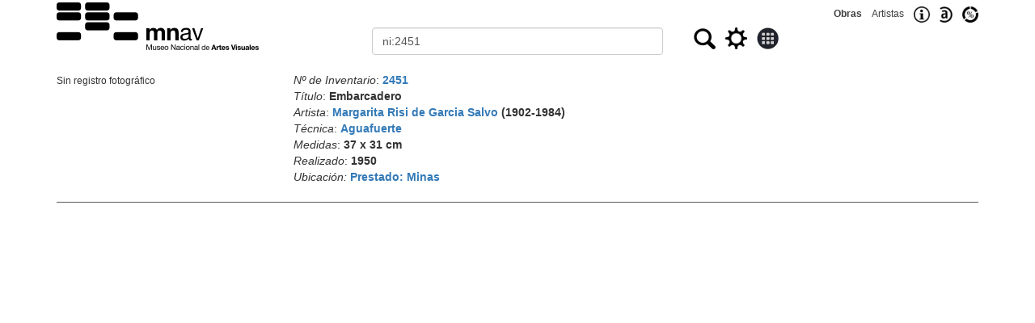

--- FILE ---
content_type: text/html
request_url: http://acervo.mnav.gub.uy/obras.php?q=ni:2451
body_size: 2512
content:
<!DOCTYPE html>
<html lang="es"><head>
<TITLE>Acervo del MNAV - Embarcadero - Margarita Risi de Garcia Salvo</TITLE>
<meta http-equiv="Content-Type" content="text/html; charset=windows-1252">
<meta name="webmaster" content="Eduardo Ricobaldi">
<meta name="geo.position" content="-34.913946;-56.164628">
<meta name="geo.placename" content="Museo Nacional de Artes Visuales">
<meta name="description" content="Buscador público de obras del acervo del Museo Nacional de Artes Visuales"> 
<meta name="keywords" content="Museum, Art, Uruguay, Datos Abiertos">
<meta name="viewport" content="width=device-width, initial-scale=1">
	<link rel="stylesheet" href="https://maxcdn.bootstrapcdn.com/bootstrap/3.4.1/css/bootstrap.min.css">
	
	<script src="https://maxcdn.bootstrapcdn.com/bootstrap/3.4.1/js/bootstrap.min.js"></script>
<link rel="icon" type="image/png" href="/favicon.png">
<link rel="canonical" href="https://acervo.mnav.gub.uy/obras.php?q=ni:2451">
<style>

[type="text"], 
[type="radio"], 
[type="image"]  { 
	vertical-align: middle; 
	margin-top: 0px; 
} 
.enlace {
	text-decoration: none;
	font:12px Arial;
	color:#404040;
	line-height: 34px;
}
table {
	border-collapse: collapse;
	max-width: 1000px;
    margin-left: auto;
    margin-right: auto;
	border: 1px solid black;
}
td    {
	padding: 10px;
	border: 1px solid black;	
}


</style>
</head><body>
	
<div class="container">

<form action="obras.php" method="post" name="obras" class="form-horizontal" role="form">
<div class="text-right visible-xs">
	<small><a class="enlace" href="index.php"><strong>Obras</strong></a>&nbsp;&nbsp;&nbsp;&nbsp;<a class="enlace" href="index.php?t=a">Artistas</a>&nbsp;&nbsp;&nbsp;&nbsp;<a href="https://mnav.gub.uy/cms.php?id=acervo"><img src="info.png" alt="Informaci&oacute;n" title="Informaci&oacute;n" height="20" style="vertical-align:middle;"></a>&nbsp;&nbsp;&nbsp;&nbsp;<a href="https://mnav.gub.uy/cms.php?id=datosabiertos"><img src="datosabiertos.jpg" alt="Datos abiertos" title="Datos abiertos" height="20" style="vertical-align:middle;"></a>&nbsp;&nbsp;&nbsp;&nbsp;<a href="estadisticas.php"><img src="estadisticas.jpg" alt="Estad&iacute;sticas" title="Estad&iacute;sticas" height="20" style="vertical-align:middle;"></a></small>
</div>
<div class="row">
	<div class="col-sm-4">
		<a href="index.php"><IMG SRC="mnav250m.png" ALT="MNAV" WIDTH="250" style="width:100%; max-width: 250px;" title=""></a>
	</div>
	<div class="col-sm-8">
		<div class="row">
			<div class="col-sm-12 text-right hidden-xs">
				<small><a class="enlace" href="index.php"><strong>Obras</strong></a>&nbsp;&nbsp;&nbsp;&nbsp;<a class="enlace" href="index.php?t=a">Artistas</a>&nbsp;&nbsp;&nbsp;&nbsp;<a href="https://mnav.gub.uy/cms.php?id=acervo"><img src="info.png" alt="Informaci&oacute;n" title="Informaci&oacute;n" height="20" style="vertical-align:middle;"></a>&nbsp;&nbsp;&nbsp;&nbsp;<a href="https://mnav.gub.uy/cms.php?id=datosabiertos"><img src="datosabiertos.jpg" alt="Datos abiertos" title="Datos abiertos" height="20" style="vertical-align:middle;"></a>&nbsp;&nbsp;&nbsp;&nbsp;<a href="estadisticas.php"><img src="estadisticas.jpg" alt="Estad&iacute;sticas" title="Estad&iacute;sticas" height="20" style="vertical-align:middle;"></a></small>
			</div>
			<div class="col-sm-12">
				<div class="row">
					<div class="col-xs-6">
						<input name="o" type="hidden" value="0">
						<input name="t" type="hidden" value="">
						<input name="g" type="hidden" value="0">
						<label for="q" class="sr-only">Buscar</label>
						<input name="q" id="q" type="text" value="ni:2451" class="form-control">						
					</div>
					<div class="col-xs-6">
						<span id="oculto"><input name="m" type="hidden" value="10"></span>&nbsp;&nbsp;<input 	
						type="image" src="buscar.jpg" width="27" height="26" title="Buscar" alt="Buscar">&nbsp;&nbsp;&nbsp;<input 
						type="image" src="gear.png" width="27" height="27" title="Búsqueda avanzada" alt="Búsqueda avanzada" onClick="return Configuraciones();">&nbsp;&nbsp;&nbsp;<input 
						type="image" src="galeria0.jpg" width="27" height="27" title="Galería/Listado" alt="Galería/Listado" onClick="return Modo();">											
					</div>
				</div>
			</div>
			<div class="col-sm-12" id="tools"></div>
			
		</div>
	</div>
</div>

<br>
<div class="row"><div class="col-sm-3 col-xs-5">
<small>Sin registro fotográfico</small>

</div>
<div class="col-sm-9 col-xs-7">
<em>Nº de Inventario</em>: <strong><a href="obras.php?q=ni:2451">2451</a></strong>
<br><em>Título</em>: <strong>Embarcadero</strong>
<br><em>Artista</em>: <strong><a href="obras.php?q=na:665">Margarita Risi de Garcia Salvo</a>
 (1902-1984)</strong>
<br><em>Técnica</em>: <strong><a href="obras.php?q=ct:AF">Aguafuerte</a></strong>
<br><em>Medidas</em>: <strong>37 x 31 cm</strong>
<br><em>Realizado</em>: <strong>1950</strong>
<br><em>Ubicación:</em> <strong><a href="obras.php?q=lugar:38">Prestado: Minas</a></strong></div></div>
<HR style="color: #707070;background-color: #707070;height: 1px;">
<div class="col-md-12">
<div class="row"><div class="col-md-6"></div><div class="col-md-6 text-right">
</div></div>
</div>
</form></div>

<script>
var msg='';
function ChangeCond(q) {
	var pos= document.getElementsByName('q')[0].value.indexOf(':');
	document.getElementsByName('q')[0].value= q + ':' + document.getElementsByName('q')[0].value.substring(pos+1);	
};

function Configuraciones() {	
	var tools='<label class="radio-inline input-sm"><input type="radio" name="cond" checked onClick="ChangeCond(\'todo\');">Todo\
<\/label><label class="radio-inline input-sm"><input type="radio" name="cond" onClick="ChangeCond(\'titulo\');">Título\
<\/label><label class="radio-inline input-sm"><input type="radio" name="cond" onClick="ChangeCond(\'artista\');">Artista\
<\/label><label class="radio-inline input-sm"><input type="radio" name="cond" onClick="ChangeCond(\'tecnica\');">Técnica\
<\/label><label class="radio-inline input-sm"><input type="radio" name="cond" onClick="ChangeCond(\'ts\');">Soporte\
<\/label><small>Mostrar</small><input type="text"name="m" value="10" size="3" onChange="ResetPage();"> \
&nbsp;<input type="image" name="submitted" value="Descargar" src="download.png" width="24" height="24" title="Descargar" onclick="return Descargar();">';

	var oculto='<input type="hidden" name="m" value="">';
	
	if (document.getElementsByName('t')[0].value != '') { // Si se está mostrando, se oculta
		var mostrar= document.getElementsByName('m')[0].value;
		document.getElementById('oculto').innerHTML= oculto; 
		document.getElementById('tools').innerHTML= msg;
		document.getElementsByName('m')[0].value= mostrar;
		document.getElementsByName('t')[0].value = '';
	} else { // Si se está ocultando, se muestra
		var mostrar= document.getElementsByName('m')[0].value;
		document.getElementById('oculto').innerHTML='';
		msg=document.getElementById('tools').innerHTML;
		document.getElementById('tools').innerHTML= tools;
		document.getElementsByName('m')[0].value= mostrar;
		document.getElementsByName('t')[0].value = 'mostrado';
	}
	return false;	
};

function Modo() {
	if (document.getElementsByName('g')[0].value=='0') { // no es galería
		document.getElementsByName('g')[0].value='1';
		document.getElementsByName('m')[0].value *= 10;
	} else { // en modo Galería
		document.getElementsByName('g')[0].value='0';
		document.getElementsByName('m')[0].value /= 10;
	}
	//document.getElementsByName('p')[0].value= 1
	//return false;	
};

function Descargar() {
	var theForm = document.forms['obras'];
	addHidden(theForm, 'submitted', 'Descargar');	
	return true;	
};

function Beta() {
	document.forms[0].action="obras.php";
	return true;	
};

function addHidden(theForm, key, value) {
    // Create a hidden input element, and append it to the form:
    var input = document.createElement('input');
    input.type = 'hidden';
    input.name = key;'name-as-seen-at-the-server';
    input.value = value;
    theForm.appendChild(input);
}

function Siguiente() {
	document.getElementsByName('p')[0].value= parseInt(document.getElementsByName('p')[0].value)+1;
	return true;
}

function Anterior() {
	document.getElementsByName('p')[0].value= parseInt(document.getElementsByName('p')[0].value)-1;
	return true;
}

function ResetPage() {
	document.getElementsByName('p')[0].value= 1;
	return true;
}

</script>

</body></html>
